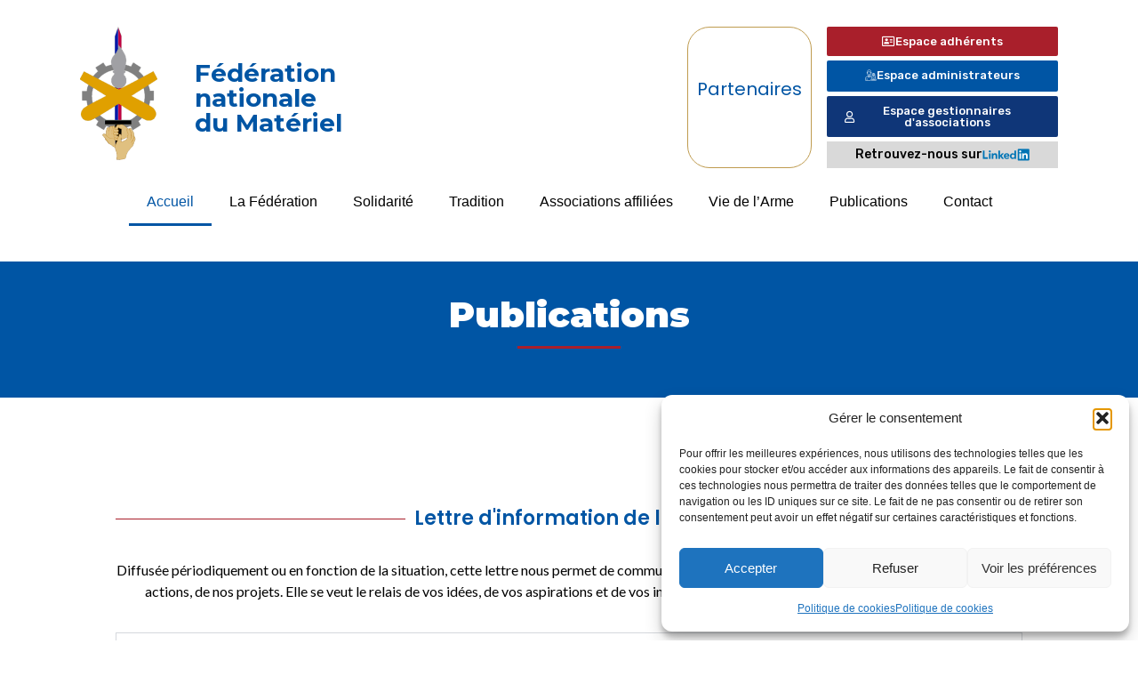

--- FILE ---
content_type: text/css
request_url: https://federationmateriel.fr/wp-content/uploads/elementor/css/post-6.css?ver=1766327974
body_size: 524
content:
.elementor-kit-6{--e-global-color-primary:#95B3D7;--e-global-color-secondary:#D9D9D9;--e-global-color-text:#000000;--e-global-color-accent:#0055A4;--e-global-color-2a7e41c:#DEC4A4;--e-global-color-f534e93:#EAF2F5;--e-global-color-6d053a6:#0F3678;--e-global-color-452a30f:#95B3D7;--e-global-color-056ba38:#D9D9D9;--e-global-color-a421025:#BF9C50;--e-global-color-ac82b0f:#A91F2B;--e-global-color-6222d43:#FFFFFF;--e-global-color-52299f9:#F5F5F5;--e-global-typography-primary-font-family:"Montserrat";--e-global-typography-primary-font-weight:900;--e-global-typography-secondary-font-family:"Poppins";--e-global-typography-secondary-font-weight:400;--e-global-typography-text-font-family:"Lato";--e-global-typography-text-font-weight:400;--e-global-typography-accent-font-family:"Rubik";--e-global-typography-accent-font-weight:500;color:var( --e-global-color-text );}.elementor-kit-6 e-page-transition{background-color:#FFBC7D;}.elementor-kit-6 a{color:var( --e-global-color-ac82b0f );}.elementor-kit-6 h1{color:var( --e-global-color-accent );}.elementor-kit-6 h2{color:var( --e-global-color-accent );}.elementor-kit-6 h3{color:var( --e-global-color-accent );}.elementor-section.elementor-section-boxed > .elementor-container{max-width:1140px;}.e-con{--container-max-width:1140px;}.elementor-widget:not(:last-child){margin-block-end:20px;}.elementor-element{--widgets-spacing:20px 20px;--widgets-spacing-row:20px;--widgets-spacing-column:20px;}{}h1.entry-title{display:var(--page-title-display);}.site-header .site-branding{flex-direction:column;align-items:stretch;}.site-header{padding-inline-end:0px;padding-inline-start:0px;}.site-footer .site-branding{flex-direction:column;align-items:stretch;}@media(max-width:1024px){.elementor-section.elementor-section-boxed > .elementor-container{max-width:1024px;}.e-con{--container-max-width:1024px;}}@media(max-width:767px){.elementor-section.elementor-section-boxed > .elementor-container{max-width:767px;}.e-con{--container-max-width:767px;}}

--- FILE ---
content_type: text/css
request_url: https://federationmateriel.fr/wp-content/uploads/elementor/css/post-575.css?ver=1766333951
body_size: 902
content:
.elementor-widget-divider{--divider-color:var( --e-global-color-secondary );}.pp-tooltip.pp-tooltip-{{ID}} .pp-tooltip-content{font-family:var( --e-global-typography-accent-font-family ), Sans-serif;font-weight:var( --e-global-typography-accent-font-weight );}.elementor-widget-divider .elementor-divider__text{color:var( --e-global-color-secondary );font-family:var( --e-global-typography-secondary-font-family ), Sans-serif;font-weight:var( --e-global-typography-secondary-font-weight );}.elementor-widget-divider.elementor-view-stacked .elementor-icon{background-color:var( --e-global-color-secondary );}.elementor-widget-divider.elementor-view-framed .elementor-icon, .elementor-widget-divider.elementor-view-default .elementor-icon{color:var( --e-global-color-secondary );border-color:var( --e-global-color-secondary );}.elementor-widget-divider.elementor-view-framed .elementor-icon, .elementor-widget-divider.elementor-view-default .elementor-icon svg{fill:var( --e-global-color-secondary );}.elementor-575 .elementor-element.elementor-element-435e65a{--divider-border-style:solid;--divider-color:var( --e-global-color-ac82b0f );--divider-border-width:1px;}.elementor-575 .elementor-element.elementor-element-435e65a .elementor-divider-separator{width:100%;}.elementor-575 .elementor-element.elementor-element-435e65a .elementor-divider{padding-block-start:15px;padding-block-end:15px;}.elementor-575 .elementor-element.elementor-element-435e65a .elementor-divider__text{color:var( --e-global-color-accent );font-family:"Poppins", Sans-serif;font-size:22px;font-weight:600;}.elementor-widget-text-editor{font-family:var( --e-global-typography-text-font-family ), Sans-serif;font-weight:var( --e-global-typography-text-font-weight );color:var( --e-global-color-text );}.elementor-widget-text-editor.elementor-drop-cap-view-stacked .elementor-drop-cap{background-color:var( --e-global-color-primary );}.elementor-widget-text-editor.elementor-drop-cap-view-framed .elementor-drop-cap, .elementor-widget-text-editor.elementor-drop-cap-view-default .elementor-drop-cap{color:var( --e-global-color-primary );border-color:var( --e-global-color-primary );}.elementor-widget-accordion .elementor-accordion-icon, .elementor-widget-accordion .elementor-accordion-title{color:var( --e-global-color-primary );}.elementor-widget-accordion .elementor-accordion-icon svg{fill:var( --e-global-color-primary );}.elementor-widget-accordion .elementor-active .elementor-accordion-icon, .elementor-widget-accordion .elementor-active .elementor-accordion-title{color:var( --e-global-color-accent );}.elementor-widget-accordion .elementor-active .elementor-accordion-icon svg{fill:var( --e-global-color-accent );}.elementor-widget-accordion .elementor-accordion-title{font-family:var( --e-global-typography-primary-font-family ), Sans-serif;font-weight:var( --e-global-typography-primary-font-weight );}.elementor-widget-accordion .elementor-tab-content{color:var( --e-global-color-text );font-family:var( --e-global-typography-text-font-family ), Sans-serif;font-weight:var( --e-global-typography-text-font-weight );}.elementor-575 .elementor-element.elementor-element-9d5cef9{--spacer-size:50px;}.elementor-575 .elementor-element.elementor-element-8cd7fda{--divider-border-style:solid;--divider-color:var( --e-global-color-ac82b0f );--divider-border-width:1px;}.elementor-575 .elementor-element.elementor-element-8cd7fda .elementor-divider-separator{width:100%;}.elementor-575 .elementor-element.elementor-element-8cd7fda .elementor-divider{padding-block-start:15px;padding-block-end:15px;}.elementor-575 .elementor-element.elementor-element-8cd7fda .elementor-divider__text{color:var( --e-global-color-accent );font-family:"Poppins", Sans-serif;font-size:22px;font-weight:600;}.elementor-widget-heading .elementor-heading-title{font-family:var( --e-global-typography-primary-font-family ), Sans-serif;font-weight:var( --e-global-typography-primary-font-weight );color:var( --e-global-color-primary );}.elementor-575 .elementor-element.elementor-element-ed3439a .elementor-heading-title{color:var( --e-global-color-ac82b0f );}.elementor-575 .elementor-element.elementor-element-c0f47bf{--divider-border-style:solid;--divider-color:var( --e-global-color-ac82b0f );--divider-border-width:1px;}.elementor-575 .elementor-element.elementor-element-c0f47bf .elementor-divider-separator{width:100%;}.elementor-575 .elementor-element.elementor-element-c0f47bf .elementor-divider{padding-block-start:15px;padding-block-end:15px;}.elementor-575 .elementor-element.elementor-element-c0f47bf .elementor-divider__text{color:var( --e-global-color-accent );font-family:"Poppins", Sans-serif;font-size:22px;font-weight:600;}.elementor-widget-posts .elementor-button{background-color:var( --e-global-color-accent );font-family:var( --e-global-typography-accent-font-family ), Sans-serif;font-weight:var( --e-global-typography-accent-font-weight );}.elementor-widget-posts .elementor-post__title, .elementor-widget-posts .elementor-post__title a{color:var( --e-global-color-secondary );font-family:var( --e-global-typography-primary-font-family ), Sans-serif;font-weight:var( --e-global-typography-primary-font-weight );}.elementor-widget-posts .elementor-post__meta-data{font-family:var( --e-global-typography-secondary-font-family ), Sans-serif;font-weight:var( --e-global-typography-secondary-font-weight );}.elementor-widget-posts .elementor-post__excerpt p{font-family:var( --e-global-typography-text-font-family ), Sans-serif;font-weight:var( --e-global-typography-text-font-weight );}.elementor-widget-posts .elementor-post__read-more{color:var( --e-global-color-accent );}.elementor-widget-posts a.elementor-post__read-more{font-family:var( --e-global-typography-accent-font-family ), Sans-serif;font-weight:var( --e-global-typography-accent-font-weight );}.elementor-widget-posts .elementor-post__card .elementor-post__badge{background-color:var( --e-global-color-accent );font-family:var( --e-global-typography-accent-font-family ), Sans-serif;font-weight:var( --e-global-typography-accent-font-weight );}.elementor-widget-posts .elementor-pagination{font-family:var( --e-global-typography-secondary-font-family ), Sans-serif;font-weight:var( --e-global-typography-secondary-font-weight );}.elementor-widget-posts .e-load-more-message{font-family:var( --e-global-typography-secondary-font-family ), Sans-serif;font-weight:var( --e-global-typography-secondary-font-weight );}.elementor-575 .elementor-element.elementor-element-1de6eae{--grid-row-gap:35px;--grid-column-gap:30px;}.elementor-575 .elementor-element.elementor-element-1de6eae .elementor-posts-container .elementor-post__thumbnail{padding-bottom:calc( 0.66 * 100% );}.elementor-575 .elementor-element.elementor-element-1de6eae:after{content:"0.66";}.elementor-575 .elementor-element.elementor-element-1de6eae .elementor-post__thumbnail__link{width:100%;}.elementor-575 .elementor-element.elementor-element-1de6eae .elementor-post__meta-data span + span:before{content:"•";}.elementor-575 .elementor-element.elementor-element-1de6eae .elementor-post__card{border-radius:0px;}.elementor-575 .elementor-element.elementor-element-1de6eae .elementor-post__text{padding:0 20px;margin-top:20px;}.elementor-575 .elementor-element.elementor-element-1de6eae .elementor-post__meta-data{padding:10px 20px;}.elementor-575 .elementor-element.elementor-element-1de6eae .elementor-post__avatar{padding-right:20px;padding-left:20px;}.elementor-575 .elementor-element.elementor-element-1de6eae .elementor-post__title, .elementor-575 .elementor-element.elementor-element-1de6eae .elementor-post__title a{color:var( --e-global-color-ac82b0f );font-family:"Poppins", Sans-serif;font-size:16px;font-weight:400;}@media(max-width:767px){.elementor-575 .elementor-element.elementor-element-1de6eae .elementor-posts-container .elementor-post__thumbnail{padding-bottom:calc( 0.5 * 100% );}.elementor-575 .elementor-element.elementor-element-1de6eae:after{content:"0.5";}.elementor-575 .elementor-element.elementor-element-1de6eae .elementor-post__thumbnail__link{width:100%;}}

--- FILE ---
content_type: text/css
request_url: https://federationmateriel.fr/wp-content/uploads/elementor/css/post-50.css?ver=1766327974
body_size: 1414
content:
.elementor-50 .elementor-element.elementor-element-7cdc558:not(.elementor-motion-effects-element-type-background), .elementor-50 .elementor-element.elementor-element-7cdc558 > .elementor-motion-effects-container > .elementor-motion-effects-layer{background-color:#FFFFFF;}.elementor-50 .elementor-element.elementor-element-7cdc558{box-shadow:0px 0px 10px 0px rgba(0,0,0,0.5);transition:background 0.3s, border 0.3s, border-radius 0.3s, box-shadow 0.3s;padding:010px 30px 30px 30px;}.elementor-50 .elementor-element.elementor-element-7cdc558 > .elementor-background-overlay{transition:background 0.3s, border-radius 0.3s, opacity 0.3s;}.elementor-bc-flex-widget .elementor-50 .elementor-element.elementor-element-386420f.elementor-column .elementor-widget-wrap{align-items:flex-end;}.elementor-50 .elementor-element.elementor-element-386420f.elementor-column.elementor-element[data-element_type="column"] > .elementor-widget-wrap.elementor-element-populated{align-content:flex-end;align-items:flex-end;}.pp-tooltip.pp-tooltip-{{ID}} .pp-tooltip-content{font-family:var( --e-global-typography-accent-font-family ), Sans-serif;font-weight:var( --e-global-typography-accent-font-weight );}.elementor-widget-theme-site-logo .widget-image-caption{color:var( --e-global-color-text );font-family:var( --e-global-typography-text-font-family ), Sans-serif;font-weight:var( --e-global-typography-text-font-weight );}.elementor-50 .elementor-element.elementor-element-bdcd921{text-align:left;}.elementor-bc-flex-widget .elementor-50 .elementor-element.elementor-element-da93e6c.elementor-column .elementor-widget-wrap{align-items:center;}.elementor-50 .elementor-element.elementor-element-da93e6c.elementor-column.elementor-element[data-element_type="column"] > .elementor-widget-wrap.elementor-element-populated{align-content:center;align-items:center;}.elementor-widget-heading .elementor-heading-title{font-family:var( --e-global-typography-primary-font-family ), Sans-serif;font-weight:var( --e-global-typography-primary-font-weight );color:var( --e-global-color-primary );}.elementor-50 .elementor-element.elementor-element-87553fe .elementor-heading-title{font-family:"Montserrat", Sans-serif;font-size:28px;font-weight:700;color:var( --e-global-color-accent );}.elementor-bc-flex-widget .elementor-50 .elementor-element.elementor-element-da12fa4.elementor-column .elementor-widget-wrap{align-items:center;}.elementor-50 .elementor-element.elementor-element-da12fa4.elementor-column.elementor-element[data-element_type="column"] > .elementor-widget-wrap.elementor-element-populated{align-content:center;align-items:center;}.elementor-50 .elementor-element.elementor-element-da12fa4 > .elementor-element-populated{border-style:solid;border-width:1px 1px 1px 1px;border-color:var( --e-global-color-a421025 );margin:10px 10px 10px 10px;--e-column-margin-right:10px;--e-column-margin-left:10px;}.elementor-50 .elementor-element.elementor-element-da12fa4 > .elementor-element-populated, .elementor-50 .elementor-element.elementor-element-da12fa4 > .elementor-element-populated > .elementor-background-overlay, .elementor-50 .elementor-element.elementor-element-da12fa4 > .elementor-background-slideshow{border-radius:25px 25px 25px 25px;}.elementor-50 .elementor-element.elementor-element-9530542 .elementor-heading-title{font-family:var( --e-global-typography-secondary-font-family ), Sans-serif;font-weight:var( --e-global-typography-secondary-font-weight );color:var( --e-global-color-accent );}.elementor-bc-flex-widget .elementor-50 .elementor-element.elementor-element-446a22f.elementor-column .elementor-widget-wrap{align-items:center;}.elementor-50 .elementor-element.elementor-element-446a22f.elementor-column.elementor-element[data-element_type="column"] > .elementor-widget-wrap.elementor-element-populated{align-content:center;align-items:center;}.elementor-50 .elementor-element.elementor-element-446a22f > .elementor-widget-wrap > .elementor-widget:not(.elementor-widget__width-auto):not(.elementor-widget__width-initial):not(:last-child):not(.elementor-absolute){margin-bottom:5px;}.elementor-widget-button .elementor-button{background-color:var( --e-global-color-accent );font-family:var( --e-global-typography-accent-font-family ), Sans-serif;font-weight:var( --e-global-typography-accent-font-weight );}.elementor-50 .elementor-element.elementor-element-0abb9fb .elementor-button{background-color:var( --e-global-color-ac82b0f );fill:#FFFFFF;color:#FFFFFF;}.elementor-50 .elementor-element.elementor-element-0abb9fb .elementor-button:hover, .elementor-50 .elementor-element.elementor-element-0abb9fb .elementor-button:focus{background-color:#C21120;}.elementor-50 .elementor-element.elementor-element-0abb9fb .elementor-button-content-wrapper{flex-direction:row;}.elementor-50 .elementor-element.elementor-element-0abb9fb .elementor-button .elementor-button-content-wrapper{gap:10px;}.elementor-50 .elementor-element.elementor-element-163ee6a .elementor-button{background-color:var( --e-global-color-accent );fill:#FFFFFF;color:#FFFFFF;}.elementor-50 .elementor-element.elementor-element-163ee6a .elementor-button:hover, .elementor-50 .elementor-element.elementor-element-163ee6a .elementor-button:focus{background-color:#83B9F9;}.elementor-50 .elementor-element.elementor-element-163ee6a .elementor-button-content-wrapper{flex-direction:row;}.elementor-50 .elementor-element.elementor-element-163ee6a .elementor-button .elementor-button-content-wrapper{gap:10px;}.elementor-50 .elementor-element.elementor-element-67ef0b4 .elementor-button{background-color:var( --e-global-color-6d053a6 );font-family:"Rubik", Sans-serif;font-weight:500;fill:#FFFFFF;color:#FFFFFF;}.elementor-50 .elementor-element.elementor-element-67ef0b4 .elementor-button:hover, .elementor-50 .elementor-element.elementor-element-67ef0b4 .elementor-button:focus{background-color:#83B9F9;}.elementor-50 .elementor-element.elementor-element-67ef0b4 .elementor-button-content-wrapper{flex-direction:row;}.elementor-50 .elementor-element.elementor-element-67ef0b4 .elementor-button .elementor-button-content-wrapper{gap:10px;}.elementor-50 .elementor-element.elementor-element-c8b1429{--display:flex;--flex-direction:row;--container-widget-width:calc( ( 1 - var( --container-widget-flex-grow ) ) * 100% );--container-widget-height:100%;--container-widget-flex-grow:1;--container-widget-align-self:stretch;--flex-wrap-mobile:wrap;--justify-content:center;--align-items:center;--gap:5px 5px;--row-gap:5px;--column-gap:5px;--background-transition:0.3s;--padding-top:0px;--padding-bottom:0px;--padding-left:0px;--padding-right:0px;}.elementor-50 .elementor-element.elementor-element-c8b1429:not(.elementor-motion-effects-element-type-background), .elementor-50 .elementor-element.elementor-element-c8b1429 > .elementor-motion-effects-container > .elementor-motion-effects-layer{background-color:var( --e-global-color-secondary );}.elementor-50 .elementor-element.elementor-element-c8b1429:hover{background-color:#C9C9C9;}.elementor-50 .elementor-element.elementor-element-ad981c7 .elementor-heading-title{font-family:"Rubik", Sans-serif;font-size:14px;font-weight:500;color:var( --e-global-color-text );}.elementor-widget-image .widget-image-caption{color:var( --e-global-color-text );font-family:var( --e-global-typography-text-font-family ), Sans-serif;font-weight:var( --e-global-typography-text-font-weight );}.elementor-widget-pp-advanced-menu .pp-advanced-menu--main .pp-menu-item{color:var( --e-global-color-text );fill:var( --e-global-color-text );}.elementor-widget-pp-advanced-menu .pp-advanced-menu--main .pp-menu-item:hover,
					.elementor-widget-pp-advanced-menu .pp-advanced-menu--main .pp-menu-item.pp-menu-item-active,
					.elementor-widget-pp-advanced-menu .pp-advanced-menu--main .pp-menu-item.highlighted,
					.elementor-widget-pp-advanced-menu .pp-advanced-menu--main .pp-menu-item:focus{color:var( --e-global-color-accent );fill:var( --e-global-color-accent );}.elementor-widget-pp-advanced-menu .pp-advanced-menu--main:not(.pp--pointer-framed) .pp-menu-item:before,
					.elementor-widget-pp-advanced-menu .pp-advanced-menu--main:not(.pp--pointer-framed) .pp-menu-item:after{background-color:var( --e-global-color-accent );}.elementor-widget-pp-advanced-menu .pp--pointer-framed .pp-menu-item:before,
					.elementor-widget-pp-advanced-menu .pp--pointer-framed .pp-menu-item:after{border-color:var( --e-global-color-accent );}.elementor-widget-pp-advanced-menu .pp--pointer-brackets .pp-menu-item:before,
					.elementor-widget-pp-advanced-menu .pp--pointer-brackets .pp-menu-item:after{color:var( --e-global-color-accent );}.elementor-widget-pp-advanced-menu{--pp-nav-menu-divider-color:var( --e-global-color-text );}.elementor-widget-pp-advanced-menu .pp-menu-toggle .pp-menu-toggle-label{font-family:var( --e-global-typography-primary-font-family ), Sans-serif;font-weight:var( --e-global-typography-primary-font-weight );}.elementor-widget-pp-advanced-menu .pp-advanced-menu--dropdown .pp-menu-item, .elementor-widget-pp-advanced-menu .pp-advanced-menu--dropdown .pp-sub-item, .pp-advanced-menu--dropdown.pp-advanced-menu__container.pp-menu-{{ID}} .sub-menu .pp-menu-item, .pp-advanced-menu--dropdown.pp-advanced-menu__container.pp-menu-{{ID}} .sub-menu .pp-sub-item{font-family:var( --e-global-typography-accent-font-family ), Sans-serif;font-weight:var( --e-global-typography-accent-font-weight );}.elementor-50 .elementor-element.elementor-element-242031f .pp-menu-toggle{margin:0 auto;}.elementor-50 .elementor-element.elementor-element-242031f .pp-advanced-menu--main .pp-advanced-menu--dropdown{min-width:200px;}@media(min-width:768px){.elementor-50 .elementor-element.elementor-element-56971cd{width:11.518%;}.elementor-50 .elementor-element.elementor-element-da93e6c{width:49.463%;}.elementor-50 .elementor-element.elementor-element-da12fa4{width:14.019%;}}

--- FILE ---
content_type: text/css
request_url: https://federationmateriel.fr/wp-content/uploads/elementor/css/post-122.css?ver=1766327974
body_size: 681
content:
.elementor-122 .elementor-element.elementor-element-2af4a91:not(.elementor-motion-effects-element-type-background), .elementor-122 .elementor-element.elementor-element-2af4a91 > .elementor-motion-effects-container > .elementor-motion-effects-layer{background-color:var( --e-global-color-secondary );}.elementor-122 .elementor-element.elementor-element-2af4a91{transition:background 0.3s, border 0.3s, border-radius 0.3s, box-shadow 0.3s;padding:40px 40px 40px 40px;}.elementor-122 .elementor-element.elementor-element-2af4a91 > .elementor-background-overlay{transition:background 0.3s, border-radius 0.3s, opacity 0.3s;}.pp-tooltip.pp-tooltip-{{ID}} .pp-tooltip-content{font-family:var( --e-global-typography-accent-font-family ), Sans-serif;font-weight:var( --e-global-typography-accent-font-weight );}.elementor-widget-theme-site-logo .widget-image-caption{color:var( --e-global-color-text );font-family:var( --e-global-typography-text-font-family ), Sans-serif;font-weight:var( --e-global-typography-text-font-weight );}.elementor-122 .elementor-element.elementor-element-b0c468b{text-align:center;}.elementor-bc-flex-widget .elementor-122 .elementor-element.elementor-element-874f8f0.elementor-column .elementor-widget-wrap{align-items:center;}.elementor-122 .elementor-element.elementor-element-874f8f0.elementor-column.elementor-element[data-element_type="column"] > .elementor-widget-wrap.elementor-element-populated{align-content:center;align-items:center;}.elementor-widget-heading .elementor-heading-title{font-family:var( --e-global-typography-primary-font-family ), Sans-serif;font-weight:var( --e-global-typography-primary-font-weight );color:var( --e-global-color-primary );}.elementor-122 .elementor-element.elementor-element-7c25f59{text-align:left;}.elementor-122 .elementor-element.elementor-element-7c25f59 .elementor-heading-title{font-family:"Montserrat", Sans-serif;font-size:18px;font-weight:900;color:var( --e-global-color-accent );}.elementor-widget-text-editor{font-family:var( --e-global-typography-text-font-family ), Sans-serif;font-weight:var( --e-global-typography-text-font-weight );color:var( --e-global-color-text );}.elementor-widget-text-editor.elementor-drop-cap-view-stacked .elementor-drop-cap{background-color:var( --e-global-color-primary );}.elementor-widget-text-editor.elementor-drop-cap-view-framed .elementor-drop-cap, .elementor-widget-text-editor.elementor-drop-cap-view-default .elementor-drop-cap{color:var( --e-global-color-primary );border-color:var( --e-global-color-primary );}.elementor-122 .elementor-element.elementor-element-c6b0c8e{color:var( --e-global-color-text );}.elementor-122 .elementor-element.elementor-element-3bff280 .elementor-heading-title{color:var( --e-global-color-accent );}.elementor-122 .elementor-element.elementor-element-3e4bbae{color:var( --e-global-color-text );}.elementor-122 .elementor-element.elementor-element-42701e0 .elementor-heading-title{color:var( --e-global-color-accent );}.elementor-122 .elementor-element.elementor-element-6e9fbba{color:var( --e-global-color-text );}.elementor-122 .elementor-element.elementor-element-6395524 .elementor-heading-title{color:var( --e-global-color-accent );}.elementor-122 .elementor-element.elementor-element-d02cb73{color:var( --e-global-color-text );}@media(min-width:768px){.elementor-122 .elementor-element.elementor-element-98f2c17{width:23.42%;}.elementor-122 .elementor-element.elementor-element-37e0350{width:26.58%;}}/* Start custom CSS for text-editor, class: .elementor-element-6e9fbba */a {color:#fff;}
a:hover {color:#D8910C;}/* End custom CSS */

--- FILE ---
content_type: text/css
request_url: https://federationmateriel.fr/wp-content/uploads/elementor/css/post-162.css?ver=1766328525
body_size: 739
content:
.elementor-162 .elementor-element.elementor-element-07b515e:not(.elementor-motion-effects-element-type-background), .elementor-162 .elementor-element.elementor-element-07b515e > .elementor-motion-effects-container > .elementor-motion-effects-layer{background-color:var( --e-global-color-accent );}.elementor-162 .elementor-element.elementor-element-07b515e > .elementor-background-overlay{background-position:center center;background-size:cover;opacity:0.25;transition:background 0.3s, border-radius 0.3s, opacity 0.3s;}.elementor-162 .elementor-element.elementor-element-07b515e{transition:background 0.3s, border 0.3s, border-radius 0.3s, box-shadow 0.3s;padding:0px 0px 0px 0px;}.elementor-162 .elementor-element.elementor-element-3544794 > .elementor-widget-wrap > .elementor-widget:not(.elementor-widget__width-auto):not(.elementor-widget__width-initial):not(:last-child):not(.elementor-absolute){margin-bottom:0px;}.elementor-162 .elementor-element.elementor-element-3544794 > .elementor-element-populated{margin:0px 0px 0px 0px;--e-column-margin-right:0px;--e-column-margin-left:0px;padding:0px 0px 0px 0px;}.pp-tooltip.pp-tooltip-{{ID}} .pp-tooltip-content{font-family:var( --e-global-typography-accent-font-family ), Sans-serif;font-weight:var( --e-global-typography-accent-font-weight );}.elementor-widget-theme-page-title .elementor-heading-title{font-family:var( --e-global-typography-primary-font-family ), Sans-serif;font-weight:var( --e-global-typography-primary-font-weight );color:var( --e-global-color-primary );}.elementor-162 .elementor-element.elementor-element-fae854f > .elementor-widget-container{margin:40px 20px 0px 20px;}.elementor-162 .elementor-element.elementor-element-fae854f{text-align:center;}.elementor-162 .elementor-element.elementor-element-fae854f .elementor-heading-title{color:#FFFFFF;}.elementor-widget-divider{--divider-color:var( --e-global-color-secondary );}.elementor-widget-divider .elementor-divider__text{color:var( --e-global-color-secondary );font-family:var( --e-global-typography-secondary-font-family ), Sans-serif;font-weight:var( --e-global-typography-secondary-font-weight );}.elementor-widget-divider.elementor-view-stacked .elementor-icon{background-color:var( --e-global-color-secondary );}.elementor-widget-divider.elementor-view-framed .elementor-icon, .elementor-widget-divider.elementor-view-default .elementor-icon{color:var( --e-global-color-secondary );border-color:var( --e-global-color-secondary );}.elementor-widget-divider.elementor-view-framed .elementor-icon, .elementor-widget-divider.elementor-view-default .elementor-icon svg{fill:var( --e-global-color-secondary );}.elementor-162 .elementor-element.elementor-element-df0a2ff{--divider-border-style:solid;--divider-color:var( --e-global-color-ac82b0f );--divider-border-width:3px;}.elementor-162 .elementor-element.elementor-element-df0a2ff > .elementor-widget-container{margin:0px 0px 40px 0px;}.elementor-162 .elementor-element.elementor-element-df0a2ff .elementor-divider-separator{width:9%;margin:0 auto;margin-center:0;}.elementor-162 .elementor-element.elementor-element-df0a2ff .elementor-divider{text-align:center;padding-block-start:15px;padding-block-end:15px;}.elementor-162 .elementor-element.elementor-element-04d4ed4:not(.elementor-motion-effects-element-type-background), .elementor-162 .elementor-element.elementor-element-04d4ed4 > .elementor-motion-effects-container > .elementor-motion-effects-layer{background-color:#FFFFFF;}.elementor-162 .elementor-element.elementor-element-04d4ed4{transition:background 0.3s, border 0.3s, border-radius 0.3s, box-shadow 0.3s;margin-top:50px;margin-bottom:50px;padding:0px 0px 0px 0px;}.elementor-162 .elementor-element.elementor-element-04d4ed4 > .elementor-background-overlay{transition:background 0.3s, border-radius 0.3s, opacity 0.3s;}.elementor-162 .elementor-element.elementor-element-651ed9f > .elementor-widget-wrap > .elementor-widget:not(.elementor-widget__width-auto):not(.elementor-widget__width-initial):not(:last-child):not(.elementor-absolute){margin-bottom:0px;}.elementor-162 .elementor-element.elementor-element-651ed9f > .elementor-element-populated{margin:0px 0px 0px 0px;--e-column-margin-right:0px;--e-column-margin-left:0px;padding:0px 0px 0px 0px;}.elementor-widget-theme-post-content{color:var( --e-global-color-text );font-family:var( --e-global-typography-text-font-family ), Sans-serif;font-weight:var( --e-global-typography-text-font-weight );}.elementor-162 .elementor-element.elementor-element-373fb76 > .elementor-widget-container{margin:50px 50px 50px 50px;}.elementor-162 .elementor-element.elementor-element-373fb76{text-align:center;}

--- FILE ---
content_type: application/javascript
request_url: https://federationmateriel.fr/wp-content/plugins/real3d-flipbook/js/flipbook.swipe.min.js?ver=3.36
body_size: 4539
content:
/*
Real3D FlipBook
version 3.35
author http://codecanyon.net/user/creativeinteractivemedia/portfolio?ref=creativeinteractivemedia
*/
var FLIPBOOK=FLIPBOOK||{};FLIPBOOK.BookSwipe=function(i,t,e,s){this.options=s,this.main=e,this.singlePage=s.singlePageMode,this.singlePage&&(this.view=1),this.pageWidth=this.options.pageWidth,this.pageHeight=this.options.pageHeight,this.slides=[],this.pagesArr=[],this.leftPage=0,this.rightPage=0,this.rotation=0,this.prevPageEnabled=!1,this.setRightIndex(s.rightToLeft?s.pages.length:0),this.currentSlide=0,this.flipping=!1,this.wrapper=t,this.$wrapper=jQuery(t),this.scroller=i,this.$scroller=jQuery(this.scroller).removeClass("book").addClass("flipbook-carousel-scroller"),this.iscroll=new IScroll(this.wrapper,{snap:!0,snapSpeed:200*this.options.pageFlipDuration,freeScroll:!0,scrollX:!0,scrollY:!1,preventDefault:!1,eventPassthrough:"vertical"});var o,h=this;this.zoomDisabled=!1,this.iscroll.on("scrollStart",function(){h.zoomDisabled=!0}),this.iscroll.on("scrollEnd",function(){h.zoomDisabled=!1});for(var n=0;n<3;n++){var r=jQuery('<div class="flipbook-carousel-slide"><div class="slide-inner"/></div>"').appendTo(this.$scroller);this.slides.push(r)}this.slides[0].iscroll=new IScroll(this.slides[0][0],{zoom:!0,scrollX:!0,scrollY:!0,freeScroll:!0,keepInCenterV:!0,keepInCenterH:!0,preventDefault:!1}),this.slides[2].iscroll=new IScroll(this.slides[2][0],{zoom:!0,scrollX:!0,scrollY:!0,freeScroll:!0,keepInCenterV:!0,keepInCenterH:!0,preventDefault:!1}),this.slides[1].iscroll=new IScroll(this.slides[1][0],{zoom:!0,scrollX:!0,scrollY:!0,freeScroll:!0,keepInCenterV:!0,keepInCenterH:!0,preventDefault:!1});for(n=0;n<3;n++)this.slides[n].iscroll.on("zoomEnd",function(){var i=s.main.zoom;this.options.eventPassthrough=i>1?"":"vertical",this.options.freeScroll=i>1,this.refresh()});this.resizeInnerSlides();for(s.rightToLeft,s.numPages,s.pdfMode,n=0;n<s.numPages;n++)o=new FLIPBOOK.PageSwipe(e,s,n,s.pages[n].src,s.pages[n].htmlContent),this.pagesArr.push(o),s.loadAllPages&&o.load();s.cover||(o=new FLIPBOOK.PageSwipe(e,s,s.numPages),this.pagesArr.push(o));h=this;this.iscroll.on("scrollStart",function(i,t,e){this.distX<0?h.loadNextSpread():h.loadPrevSpread()}),this.iscroll.on("scrollEnd",function(){var i=this.currentPage.pageX;h.currentSlide!=i&&(h.singlePage?i>h.currentSlide?h.setRightIndex(h.rightIndex+1):i<h.currentSlide&&h.setRightIndex(h.rightIndex-1):i>h.currentSlide?h.setRightIndex(h.rightIndex+2):i<h.currentSlide&&h.setRightIndex(h.rightIndex-2),h.currentSlide=i,h.updateVisiblePages(),h.flipping=!1)}),this.flipEnabled=!0,this.nextEnabled=!0,this.prevEnabled=!0,e.on("toolMove",function(){h.updateTool()}),e.on("toolSelect",function(){h.updateTool()}),e.on("updateTool",function(){h.updateTool()}),e.on("pageLoaded",function(i){})},FLIPBOOK.BookSwipe.prototype=Object.create(FLIPBOOK.Book.prototype),FLIPBOOK.BookSwipe.prototype.constructor=FLIPBOOK.BookSwipe,FLIPBOOK.BookSwipe.prototype.goToPage=function(i,t){if(this.enabled&&this.flipEnabled){if(i>this.options.pages.length&&(i=this.options.pages.length),(this.singlePage||i%2!=0)&&i--,(isNaN(i)||i<0)&&(i=0),this.resetZoom(),t)return this.setRightIndex(i),void this.updateVisiblePages();this.singlePage?(this.options.rightToLeft&&!this.options.backCover&&i<1&&(i=1),i>this.rightIndex?(this.setSlidePages(this.currentSlide+1,[i]),this.setRightIndex(i-1),this.nextPage(t)):i<this.rightIndex&&(this.setSlidePages(this.currentSlide-1,[i]),this.setRightIndex(i+1),this.prevPage(t))):(this.options.rightToLeft&&!this.options.backCover&&i<2&&(i=2),i>this.rightIndex?i>=this.pagesArr.length?(this.setSlidePages(2,[i-1,i]),this.setRightIndex(i-2),this.goToSlide(2,t)):(this.setSlidePages(this.currentSlide+1,[i-1,i]),this.setRightIndex(i-2),this.nextPage(t)):i<this.rightIndex&&(0==i?(this.setRightIndex(i+2),this.setSlidePages(0,[i]),this.goToSlide(0,t)):(this.setRightIndex(i+2),this.setSlidePages(this.currentSlide-1,[i-1,i]),this.prevPage(t))))}},FLIPBOOK.BookSwipe.prototype.setRightIndex=function(i){this.rightIndex=i},FLIPBOOK.BookSwipe.prototype.nextPage=function(i){2!=this.currentSlide&&(this.flipping=!0,this.goToSlide(this.currentSlide+1,i),this.loadNextSpread())},FLIPBOOK.BookSwipe.prototype.prevPage=function(i){0!=this.currentSlide&&(this.flipping=!0,this.goToSlide(this.currentSlide-1,i),this.loadPrevSpread())},FLIPBOOK.BookSwipe.prototype.enablePrev=function(i){this.prevEnabled=i},FLIPBOOK.BookSwipe.prototype.enableNext=function(i){this.nextEnabled=i},FLIPBOOK.BookSwipe.prototype.resetZoom=function(){},FLIPBOOK.BookSwipe.prototype.setSlidePages=function(i,t){for(var e=[],s=0;s<t.length;s++)t[s]&&e.push(t[s].index);if(!this.slides[i].pages||e.join("")!==this.slides[i].pages.join("")){this.clearSlidePages(i);var o=this.slides[i].find(".slide-inner");for(s=0;s<t.length;s++){var h=t[s].index;this.pagesArr[h]&&(o.append(this.pagesArr[h].$wrapper),this.slides[i].pages.push(h))}this.resizeInnerSlides(),this.slides[i].iscroll&&this.slides[i].iscroll.refresh()}},FLIPBOOK.BookSwipe.prototype.updateTool=function(){switch(this.options.main.tool){case"toolSelect":this.disableFlip(),this.disablePan(),jQuery(".flipbook-textLayer").css("pointer-events","auto").removeClass(".flipbook-noselect");break;case"toolMove":this.onZoom(this.options.main.zoom),jQuery(".flipbook-textLayer").css("pointer-events","none").addClass(".flipbook-noselect")}},FLIPBOOK.BookSwipe.prototype.clearSlidePages=function(i){this.slides[i].find(".slide-inner").empty(),this.slides[i].pages=[]},FLIPBOOK.BookSwipe.prototype.setZoomPages=function(i){if(!this.$zoomScroller.pages||this.$zoomScroller.pages.join("")!=i.join("")){this.$zoomScroller.empty(),this.$zoomScroller.pages=[];for(var t=0;t<i.length;t++){var e=i[t];this.pagesArr[e]&&(this.$zoomScroller.append(this.pagesArr[e].$wrapper),this.$zoomScroller.pages.push(e))}}},FLIPBOOK.BookSwipe.prototype.resizeZoomPages=function(i,t){var e=this.$wrapper.height()*t,s=500*parseInt(e/500)+500;s<500&&(s=500),s>2e3&&(s=2e3);for(var o=0;o<i.length;o++){var h=i[o];this.pagesArr[h]&&this.pagesArr[h].load()}},FLIPBOOK.BookSwipe.prototype.getCurrentSlidePages=function(){return this.singlePage?[this.rightIndex]:[this.rightIndex-1,this.rightIndex]},FLIPBOOK.BookSwipe.prototype.clearSlide=function(i){this.slides[i].empty()},FLIPBOOK.BookSwipe.prototype.hasPage=function(i,t){},FLIPBOOK.BookSwipe.prototype.loadNextSpread=function(){this.options.main;var i=this.rightIndex;this.options.rightToLeft&&!this.options.backCover&&i--;var t=this.pagesArr[i+1];if(t&&t.load(),!this.singlePage){var e=this.pagesArr[i+2];e&&e.load()}},FLIPBOOK.BookSwipe.prototype.loadPrevSpread=function(){this.options.main;var i=this.rightIndex;if(this.options.rightToLeft&&!this.options.backCover&&i--,this.singlePage){(t=this.pagesArr[i-1])&&t.load()}else{var t;(t=this.pagesArr[i-2])&&t.load();var e=this.pagesArr[i-3];e&&e.load()}},FLIPBOOK.BookSwipe.prototype.loadVisiblePages=function(){var i=this.options.main,t=this.rightIndex;this.options.rightToLeft&&!this.options.backCover&&t--;var e=this.pagesArr[t],s=this.pagesArr[t-1],o=this.pagesArr[t+1],h=this.pagesArr[t+2],n=this.pagesArr[t-2],r=this.pagesArr[t-3];this.singlePage?e?e.load(function(){i.setLoadingProgress(1),s&&s.load(null,!0),o&&o.load(null,!0)}):s&&s.load():s?s.load(function(){e?e.load(function(){i.setLoadingProgress(1),n&&n.load(null,!0),r&&r.load(null,!0),o&&o.load(null,!0),h&&h.load(null,!0)}):(i.setLoadingProgress(1),n&&n.load(null,!0),r&&r.load(null,!0))}):e&&e.load(function(){i.setLoadingProgress(1),o&&o.load(null,!0),h&&h.load(null,!0)})},FLIPBOOK.BookSwipe.prototype.updateVisiblePages=function(){if(this.visiblePagesRightIndex!==this.rightIndex){this.visiblePagesRightIndex=this.rightIndex;this.options.main;var i=this.rightIndex;this.options.rightToLeft&&!this.options.backCover&&i--;var t=this.pagesArr[i],e=this.pagesArr[i-1],s=this.pagesArr[i+1],o=this.pagesArr[i+2],h=this.pagesArr[i-2],n=this.pagesArr[i-3];s&&s.hideHTML(),o&&o.hideHTML(),h&&h.hideHTML(),n&&n.hideHTML(),this.singlePage?(t.startHTML(),e?s?(this.setSlidePages(1,[t]),e&&this.setSlidePages(0,[e]),this.setSlidePages(2,[s]),this.goToSlide(1,!0)):(t&&this.setSlidePages(2,[t]),e&&this.setSlidePages(1,[e]),this.goToSlide(2,!0),this.clearSlidePages(0)):(this.setSlidePages(0,[t]),s?this.setSlidePages(1,[s]):this.clearSlidePages(1),this.goToSlide(0,!0),this.clearSlidePages(2)),e&&e.hideHTML()):e?(e.startHTML(),t?(t.startHTML(),s?h&&(2!=this.rightIndex||this.options.cover)?(this.setSlidePages(1,[e,t]),n?this.setSlidePages(0,[n,h]):this.setSlidePages(0,[h]),o?this.setSlidePages(2,[s,o]):this.setSlidePages(2,[s]),this.goToSlide(1,!0)):(this.setSlidePages(0,[e,t]),o?this.setSlidePages(1,[s,o]):this.setSlidePages(1,[s]),this.clearSlidePages(2)):(this.setSlidePages(2,[e,t]),n?this.setSlidePages(1,[n,h]):this.setSlidePages(1,[h]),this.goToSlide(2,!0),this.clearSlidePages(0))):(this.setSlidePages(2,[e]),n?this.setSlidePages(1,[n,h]):this.setSlidePages(1,[h]),this.goToSlide(2,!0),this.clearSlidePages(0))):(t.startHTML(),this.setSlidePages(0,[t]),o?this.setSlidePages(1,[s,o]):this.setSlidePages(1,[s]),this.goToSlide(0,!0),this.clearSlidePages(2)),this.loadVisiblePages(),this.flippedleft=(this.rightIndex+this.rightIndex%2)/2,this.flippedright=this.options.pages.length/2-this.flippedleft,this.options.main.turnPageComplete()}},FLIPBOOK.BookSwipe.prototype.loadPage=function(i){this.pagesArr[i]&&this.pagesArr[i].load()},FLIPBOOK.BookSwipe.prototype.hidePage=function(i){},FLIPBOOK.BookSwipe.prototype.showPage=function(i){},FLIPBOOK.BookSwipe.prototype.disable=function(){this.enabled=!1},FLIPBOOK.BookSwipe.prototype.enable=function(){this.enabled=!0,this.onResize()},FLIPBOOK.BookSwipe.prototype.resize=function(){},FLIPBOOK.BookSwipe.prototype.onResize=function(){var i=this.$wrapper.width(),t=this.$wrapper.height();if(0!=i&&0!=t&&(this.w!==i||this.h!==t)){this.w=i,this.h=t;var e,s=this.pageWidth,o=this.pageHeight,h=2*this.options.zoomMin*s/o>i/t,n=!this.options.singlePageMode&&(!this.options.responsiveView||i>this.options.responsiveViewTreshold||!h||i/t>=this.options.responsiveViewRatio),r=n?2*s:s,l=o;this.bw=r,this.bh=l,e=t/i>l/r?l/r*i/this.options.pageHeight:t/this.options.pageHeight;for(var a=0;a<this.slides.length;a++)this.slides[a].width(i+0).height(t),this.slides[a].css("left",Number(a*i+0*a)+"px").height(t),this.slides[a].iscroll&&(this.slides[a].iscroll.options.zoomMin=this.options.zoomMin*e,this.slides[a].iscroll.options.zoomMax=this.options.zoomMax*e,this.slides[a].iscroll.refresh());this.$scroller.width(this.$scroller.children().length*(i+0)),this.iscroll.refresh(),n&&!this.options.singlePageMode||this.singlePage?n&&!this.options.singlePageMode&&this.singlePage&&(this.rightIndex%2!=0&&this.setRightIndex(this.rightIndex+1),this.singlePage=!1,this.view=2,this.resizeInnerSlides()):(this.rightIndex%2==0&&this.rightIndex>0&&this.setRightIndex(this.rightIndex-1),this.singlePage=!0,this.view=1,this.resizeInnerSlides()),this.updateVisiblePages()}},FLIPBOOK.BookSwipe.prototype.isFocusedRight=function(){return this.rightIndex%2==0},FLIPBOOK.BookSwipe.prototype.isFocusedLeft=function(){return this.rightIndex%2==1},FLIPBOOK.BookSwipe.prototype.resizeInnerSlides=function(){var i=this.options.pageHeight*this.pageWidth/this.pageHeight;90!=this.rotation&&270!=this.rotation||(i=this.options.pageHeight*this.pageHeight/this.pageWidth);for(var t=this.singlePage?i:2*i,e=0;e<3;e++)t=this.slides[e].pages&&1==this.slides[e].pages.length?i:2*i,this.slides[e].find(".slide-inner").width(t)},FLIPBOOK.BookSwipe.prototype.resizeInnerSlide=function(i){var t=this.options.pageHeight*this.pageWidth/this.pageHeight;this.slides[i].pages.length,this.slides[i].find(".slide-inner").width(t)},FLIPBOOK.BookSwipe.prototype.goToSlide=function(i,t){if(this.iscroll.currentPage.pageX!=i){this.onResize();var e=t?0:300*this.options.pageFlipDuration,s=this.slides[i];s.pages&&s.pages[0]&&this.pagesArr[s.pages[0]].updateHtmlContent(),this.iscroll.pages.length>0&&this.iscroll.goToPage(i,0,e),t&&(this.currentSlide=i),this.zoomTo(this.options.zoomMin)}},FLIPBOOK.BookSwipe.prototype.getCurrentSlide=function(){return this.currentSlide},FLIPBOOK.BookSwipe.prototype.zoomIn=function(i,t,e){e&&"mousewheel"===e.type||this.zoomTo(i)},FLIPBOOK.BookSwipe.prototype.zoomTo=function(i,t,e,s){if(this.enabled&&!this.zoomDisabled){e=e||0,s=s||0;if(i>1&&this.disableFlip(),0!=h&&0!=n){var o=this.main,h=o.wrapperW,n=o.wrapperH,r=o.bookW,l=o.bookH,a=o.pageW,p=o.pageH,d=h/n,g=a/p,c=this;Math.min(this.zoom,1),Number(this.options.zoomMin);!this.options.singlePageMode&&this.options.responsiveView&&h<=this.options.responsiveViewTreshold&&d<2*g&&d<this.options.responsiveViewRatio?(this.view=1,h/n>a/p?u():P()):(this.view=2,h/n>=r/l?u():P()),this.zoom=i,this.onZoom(i)}}function u(){c.ratio=n/l,S()}function P(){c.ratio=1==c.view?h/a:h/r,S()}function S(){for(var t=0;t<3;t++)c.slides[t].iscroll&&(c.slides[t].iscroll.options.zoomMin=c.ratio*c.options.zoomMin,c.slides[t].iscroll.options.zoomMax=c.ratio*c.options.zoomMax,c.slides[t].iscroll.zoom(c.ratio*i,e,s,0))}},FLIPBOOK.BookSwipe.prototype.zoomOut=function(i){this.zoomTo(i)},FLIPBOOK.BookSwipe.prototype.move=function(i){if(!(this.zoom<=1))for(var t=0;t<3;t++){var e=this.slides[t].iscroll;if(e){var s=e.x,o=e.y,h=20*this.zoom;switch(i){case"left":s+=h;break;case"right":s-=h;break;case"up":o+=h;break;case"down":o-=h}s>0&&(s=0),s<e.maxScrollX&&(s=e.maxScrollX-0),o>0&&(o=0),o<e.maxScrollY&&(o=e.maxScrollY-0),e.scrollTo(s,o,0)}}},FLIPBOOK.BookSwipe.prototype.onZoom=function(i){"toolSelect"==this.options.main.tool?(this.disableFlip(),this.disablePan()):i>1?(this.disableFlip(),this.enablePan()):this.enableFlip(),this.options.main.onZoom(i)},FLIPBOOK.BookSwipe.prototype.rotateLeft=function(){this.rotation=(this.rotation+360-90)%360;for(var i=0;i<this.pagesArr.length;i++){this.pagesArr[i].setRotation(this.rotation)}this.resizeInnerSlides(),this.onResize()},FLIPBOOK.BookSwipe.prototype.rotateRight=function(){this.rotation=(this.rotation+360+90)%360;for(var i=0;i<this.pagesArr.length;i++){this.pagesArr[i].setRotation(this.rotation)}this.resizeInnerSlides(),this.onResize()},FLIPBOOK.BookSwipe.prototype.enableAutoplay=function(i){},FLIPBOOK.BookSwipe.prototype.updateCurrentPage=function(i){},FLIPBOOK.BookSwipe.prototype.enable=function(){this.enabled=!0},FLIPBOOK.BookSwipe.prototype.disable=function(){this.enabled=!1},FLIPBOOK.BookSwipe.prototype.onSwipe=function(i,t,e,s,o,h,n){},FLIPBOOK.BookSwipe.prototype.onPageUnloaded=function(i,t){var e=this.options.rightToLeft?this.options.numPages-i-1:i;this.pagesArr[e].unload()},FLIPBOOK.BookSwipe.prototype.disableFlip=function(){this.flipEnabled=!1,this.iscroll.disable()},FLIPBOOK.BookSwipe.prototype.enableFlip=function(){1!=this.options.numPages?(this.flipEnabled=!0,this.iscroll.enable()):this.disableFlip()},FLIPBOOK.BookSwipe.prototype.enablePan=function(){this.slides[0].iscroll&&this.slides[0].iscroll.enable(),this.slides[1].iscroll&&this.slides[1].iscroll.enable(),this.slides[2].iscroll&&this.slides[2].iscroll.enable()},FLIPBOOK.BookSwipe.prototype.disablePan=function(){this.slides[0].iscroll&&this.slides[0].iscroll.disable(),this.slides[1].iscroll&&this.slides[1].iscroll.disable(),this.slides[2].iscroll&&this.slides[2].iscroll.disable()},FLIPBOOK.PageSwipe=function(i,t,e,s,o){this.rotation=0,this.index=e,this.options=t,this.texture=s,this.html=o,this.index=e,this.$wrapper=jQuery("<div>").addClass("flipbook-carousel-page"),this.wrapper=this.$wrapper[0],this.main=i,this.$inner=jQuery("<div>").appendTo(this.$wrapper).addClass("flipbook-carousel-page-inner"),this.$bg=jQuery("<div>").appendTo(this.$inner).addClass("flipbook-carousel-page-bg"),this.$html=jQuery("<div>").appendTo(this.$inner).addClass("flipbook-page3-html"),this.$html[0].style.width=1e3*this.options.pageWidth/this.options.pageHeight+"px",this.$html[0].style.transform="scale("+this.options.pageHeight/1e3+") translateZ(0)",this.options.doublePage&&(this.index%2==0&&this.index>0?this.$html[0].style.left="-100%":this.$html[0].style.left="0"),t.pagePreloader?this.$preloader=jQuery('<img src="'+t.pagePreloader+'" class="flipbook-page-preloader-image">').appendTo(this.$inner):this.$preloader=jQuery('<img src="'+t.assets.spinner+'" class="flipbook-page-preloader">').appendTo(this.$inner),this.setSize(this.pw,this.ph)},FLIPBOOK.PageSwipe.prototype={load:function(i,t){var e=this.options.pageTextureSize;if(this.size>=e)return t||this.loadHTML(),void(i&&i.call(this));this.size=e;var s=this,o=this.options.rightToLeft?this.options.numPages-this.index-1:this.index;this.options.main.loadPage(o,e,function(h){if((h=h||{})&&h.image){var n=h.image[e]||h.image;n.classList.add("page-carousel-img"),s.index%2!=0||"left"!=s.options.pages[o].side&&"right"!=s.options.pages[o].side||(n=n.clone),s.$bg[0].appendChild(n),s.options.doublePage&&s.index>0&&s.index%2==0&&(n.style.left="-100%"),s.options.doublePage?0==s.index||s.index==s.options.pages.length-1&&s.options.backCover?n.style.width="100%":n.style.width="200%":n.style.width="100%",s.$preloader.remove()}s.setRotation(),t||s.loadHTML(),i&&i.call(s)})},loadHTML:function(){var i=this,t=this.options.rightToLeft?this.options.numPages-this.index-1:this.index;this.htmlContent?this.updateHtmlContent():this.options.main.loadPageHTML(t,function(t){i.htmlContent=t,i.updateHtmlContent()})},hideHTML:function(){this.htmlContentVisible&&(this.$html.empty(),this.wrapper.querySelectorAll(".flipbook-page-item").forEach(function(i){}),this.htmlContentVisible=!1,this.main.trigger("hidepagehtml",{page:this}))},startHTML:function(){this.wrapper.querySelectorAll(".flipbook-page-item").forEach(function(i){"VIDEO"!=i.nodeName&&"AUDIO"!=i.nodeName||!i.autoplay||(i.readyState<4?i.oncanplay=function(){this.play()}:i.play())})},unload:function(){this.pageSize=0,this.size=0,this.$preloader.appendTo(this.$inner)},dispose:function(){this.pageSize&&(this.pageSize=null,this.$bg.empty())},setSize:function(){var i=this.options.pageWidth,t=this.options.pageHeight;0==this.rotation||180==this.rotation?(this.$wrapper.width(i).height(t),this.pw=i,this.ph=t):(this.$wrapper.width(t).height(i),this.pw=t,this.ph=i),this.updateHtmlContent()},setRotation:function(i){this.setSize(),this.options.doublePage||(void 0!==i&&(this.rotation=i),this.$img&&(this.$img.css("transform","rotate("+this.rotation+"deg) translateZ(0)"),90==this.rotation||270==this.rotation?this.$img.width(this.$wrapper.height()).height(this.$wrapper.width()):this.$img.width(this.$wrapper.width()).height(this.$wrapper.height())))},updateHtmlContent:function(){this.ph;this.htmlContent&&!this.htmlContentVisible&&(this.htmlContentVisible=!0,this.$htmlContent||(this.$htmlContent=jQuery(this.htmlContent)),this.$html.empty().append(this.$htmlContent),this.main.trigger("updateTool"),this.main.trigger("showpagehtml",{page:this}))}};